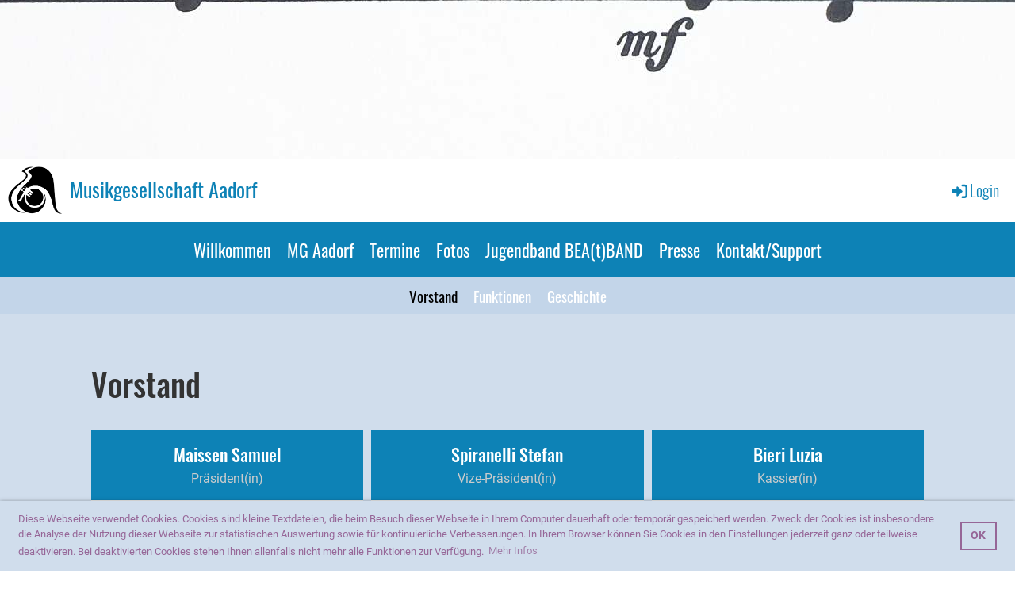

--- FILE ---
content_type: text/html;charset=UTF-8
request_url: https://mgaadorf.ch/MGAadorf/vorstand
body_size: 6406
content:
<!DOCTYPE html>
<html lang="de">
<head>
<base href="/clubdesk/"/>


    <meta http-equiv="content-type" content="text/html; charset=UTF-8">
    <meta name="viewport" content="width=device-width, initial-scale=1">

    <title>Vorstand - MG Aadorf - Musikgesellschaft Aadorf</title>
    <link rel="icon" type="image/svg+xml" href="v_4.5.15//admin/clubdesk-favicon.svg">
<link rel="stylesheet" type="text/css" media="all" href="v_4.5.15/shared/css/normalize.css"/>
<link rel="stylesheet" type="text/css" media="all" href="v_4.5.15/shared/css/layout.css"/>
<link rel="stylesheet" type="text/css" media="all" href="v_4.5.15/shared/css/tinyMceContent.css"/>
<link rel="stylesheet" type="text/css" media="all" href="v_4.5.15/webpage/css/admin.css"/>
<link rel="stylesheet" type="text/css" media="all" href="/clubdesk/webpage/fontawesome_6_1_1/css/all.min.css"/>
<link rel="stylesheet" type="text/css" media="all" href="/clubdesk/webpage/lightbox/featherlight-1.7.13.min.css"/>
<link rel="stylesheet" type="text/css" media="all" href="/clubdesk/webpage/aos/aos-2.3.2.css"/>
<link rel="stylesheet" type="text/css" media="all" href="/clubdesk/webpage/owl/css/owl.carousel-2.3.4.min.css"/>
<link rel="stylesheet" type="text/css" media="all" href="/clubdesk/webpage/owl/css/owl.theme.default-2.3.4.min.css"/>
<link rel="stylesheet" type="text/css" media="all" href="/clubdesk/webpage/owl/css/animate-1.0.css"/>
<link rel="stylesheet" type="text/css" media="all" href="v_4.5.15/content.css?v=1685893229787"/>
<link rel="stylesheet" type="text/css" media="all" href="v_4.5.15/shared/css/altcha-cd.css"/>
<script type="text/javascript" src="v_4.5.15/webpage/jquery_3_6_0/jquery-3.6.0.min.js"></script><script async defer src="v_4.5.15/shared/scripts/altcha_2_0_1/altcha.i18n.js" type="module"></script>
    <link rel="stylesheet" href="/clubdesk/webpage/cookieconsent/cookieconsent-3.1.1.min.css">
<link rel="stylesheet" href="genwwwfiles/page.css?v=1685893229787">

<link rel="stylesheet" href="wwwfiles/custom.css?v=" />


</head>
<body class="cd-sidebar-empty">

<span class='cd-backgroundPane' style='display: block; position: absolute; overflow: hidden;top: 0px;left: 0px;bottom: 0px;right: 0px;background-color: rgba(208,221,236,1);'>
</span>

<header class="header-wrapper">
    <div class="cd-header "><div id='section_1000000' class='cd-section cd-light cd-min-height-set' debug-label='1000000' style='min-height: 200px;'>
<span class='cd-backgroundPane cd-backgroundPosition_CENTER_CENTER cd-backgroundParallax' style='display: block; position: absolute; overflow: hidden;top: 0px;left: 0px;bottom: 0px;right: 0px;filter: blur(0px);background-image: url(fileservlet?type=image&amp;id=1000108&amp;s=djEtGA3fmgbuxC9-bZBF19tcZOrN767CBs03ziu9KtkTGbg=);background-color: rgba(255,255,255,1);'>
<div class='cd-brightness-glasspane' style='background-color: rgba(255,255,255,0.2);'>
</div>
</span>
<div class='cd-section-content'></div>
</div>
</div>
</header>

<nav class="cd-navigation-bar-container" id="cd-navigation-element">
    <a href="javascript:void(0);" onclick="if (!window.location.hash) { window.location.href='/MGAadorf/vorstand#cd-page-content'; const target = document.getElementById('cd-page-content'); let nav = document.getElementById('cd-navigation-element'); const y = target.getBoundingClientRect().top + window.scrollY - nav.offsetHeight; window.scrollTo({ top: y, behavior: 'auto' }); } else { window.location.href=window.location.href; }"onkeyup="if(event.key === 'Enter') { event.preventDefault(); this.click(); }" class="cd-skip-link" tabindex="0">Direkt zum Hauptinhalt springen</a>

    <div class="navigation-bar">
        <div class="cd-navigation-bar-content">
            <div class="cd-club-logo-and-name">
<a class="cd-club-logo-link" href="/willkommen"><img class="cd-club-logo" src="fileservlet?type&#61;image&amp;id&#61;1000104&amp;s&#61;djEtaZt5XXaqF97TcHNvCqpDOm2B8SzMJQQ6zkbrx79vEKU&#61;&amp;imageFormat&#61;_512x512" alt="Logo der Webseite"></a>
<a class="cd-club-name" href="/willkommen">Musikgesellschaft Aadorf</a>
</div>

            <span class="cd-filler"></span>
            <div class="cd-login-link-desktop">
    <a class="cd-link-login" href="/MGAadorf/vorstand?action=login"><i style="padding: 3px;" class="fas fa-sign-in-alt"></i>Login</a>
</div>
        </div>
    </div>

    <div class="menu-bar cd-hide-small">
        <div class="menu-bar-content">
        <nav class="cd-menubar cd-menu">
    <div class="cd-menu-level-1">
        <ul>
                <li>
                    <a href="/willkommen"  data-id="_0" data-parent-id="" class="cd-menu-item  ">
                        Willkommen
                    </a>
                </li>
                <li>
                    <a href="/MGAadorf"  data-id="_1" data-parent-id="" class="cd-menu-item  cd-menu-selected">
                        MG Aadorf
                    </a>
                </li>
                <li>
                    <a href="/termine"  data-id="_2" data-parent-id="" class="cd-menu-item  ">
                        Termine
                    </a>
                </li>
                <li>
                    <a href="/fotos"  data-id="_3" data-parent-id="" class="cd-menu-item  ">
                        Fotos
                    </a>
                </li>
                <li>
                    <a href="/jugendband_dynamic"  data-id="_4" data-parent-id="" class="cd-menu-item  ">
                        Jugendband BEA(t)BAND
                    </a>
                </li>
                <li>
                    <a href="/presse"  data-id="_5" data-parent-id="" class="cd-menu-item  ">
                        Presse
                    </a>
                </li>
                <li>
                    <a href="/kontakt"  data-id="_6" data-parent-id="" class="cd-menu-item  ">
                        Kontakt/Support
                    </a>
                </li>
        </ul>
    </div>

    <div class="cd-menu-level-2">
        <ul>
                <li>
                    <a href="/MGAadorf/vorstand"  data-id="_1_0" data-parent-id="_1" class="cd-menu-item cd-menu-active cd-menu-selected">
                        Vorstand
                    </a>
                </li>
                <li>
                    <a href="/MGAadorf/funktionen"  data-id="_1_1" data-parent-id="_1" class="cd-menu-item  ">
                        Funktionen
                    </a>
                </li>
                <li>
                    <a href="/MGAadorf/geschichte"  data-id="_1_2" data-parent-id="_1" class="cd-menu-item  ">
                        Geschichte
                    </a>
                </li>
        </ul>
    </div>

</nav>
        </div>
    </div>

    <div class="menu-bar-fixed cd-hide-small">
        <div class="menu-bar-content scroll-offset-desktop" id="cd-navigation-element">
        <nav class="cd-menubar cd-menu">
    <div class="cd-menu-level-1">
        <ul>
                <li>
                    <a href="/willkommen"  data-id="_0" data-parent-id="" class="cd-menu-item  ">
                        Willkommen
                    </a>
                </li>
                <li>
                    <a href="/MGAadorf"  data-id="_1" data-parent-id="" class="cd-menu-item  cd-menu-selected">
                        MG Aadorf
                    </a>
                </li>
                <li>
                    <a href="/termine"  data-id="_2" data-parent-id="" class="cd-menu-item  ">
                        Termine
                    </a>
                </li>
                <li>
                    <a href="/fotos"  data-id="_3" data-parent-id="" class="cd-menu-item  ">
                        Fotos
                    </a>
                </li>
                <li>
                    <a href="/jugendband_dynamic"  data-id="_4" data-parent-id="" class="cd-menu-item  ">
                        Jugendband BEA(t)BAND
                    </a>
                </li>
                <li>
                    <a href="/presse"  data-id="_5" data-parent-id="" class="cd-menu-item  ">
                        Presse
                    </a>
                </li>
                <li>
                    <a href="/kontakt"  data-id="_6" data-parent-id="" class="cd-menu-item  ">
                        Kontakt/Support
                    </a>
                </li>
        </ul>
    </div>

    <div class="cd-menu-level-2">
        <ul>
                <li>
                    <a href="/MGAadorf/vorstand"  data-id="_1_0" data-parent-id="_1" class="cd-menu-item cd-menu-active cd-menu-selected">
                        Vorstand
                    </a>
                </li>
                <li>
                    <a href="/MGAadorf/funktionen"  data-id="_1_1" data-parent-id="_1" class="cd-menu-item  ">
                        Funktionen
                    </a>
                </li>
                <li>
                    <a href="/MGAadorf/geschichte"  data-id="_1_2" data-parent-id="_1" class="cd-menu-item  ">
                        Geschichte
                    </a>
                </li>
        </ul>
    </div>

</nav>
        </div>
    </div>

    <div class="mobile-menu-bar cd-hide-large">
        <div class="cd-mobile-menu-bar-content scroll-offset-mobile">
    <div class="mobile-menu">
        
<div tabindex="0" class="cd-mobile-menu-button" onclick="toggleMobileMenu(event)"
     onkeyup="if(event.key === 'Enter') { event.preventDefault(); this.click(event); }">
    <div class="menu-label">Menü</div>
    <div class="nav-icon">
        <span></span>
        <span></span>
        <span></span>
    </div>
    
</div>
    </div>

    <div class="filler"></div>

</div>


    </div>

    <div class="mobile-menu-bar-fixed cd-hide-large scroll-offset-mobile">
        <div class="cd-mobile-menu-bar-content scroll-offset-mobile">
    <div class="mobile-menu">
        
<div tabindex="0" class="cd-mobile-menu-button" onclick="toggleMobileMenu(event)"
     onkeyup="if(event.key === 'Enter') { event.preventDefault(); this.click(event); }">
    <div class="menu-label">Menü</div>
    <div class="nav-icon">
        <span></span>
        <span></span>
        <span></span>
    </div>
    
</div>
    </div>

    <div class="filler"></div>

</div>


        <div class="cd-mobile-menu cd-menu">
    <div class="cd-mobile-menu-background"></div>
    <div class="cd-mobile-menu-level-1">
        <ul>
            <li>
                <a href="/willkommen"  data-id="_0" data-parent-id="" class="cd-menu-item   ">
                    Willkommen
                </a>
            </li>
            <li>
                <a href="/MGAadorf"  data-id="_1" data-parent-id="" class="cd-menu-item  cd-menu-selected cd-menu-expand">
                    MG Aadorf
                        <i class="fas fa-chevron-down cd-menu-expander"></i>
                </a>
                    <div class="cd-mobile-menu-level-2">
                        <ul>
                            <li>
                                <a href="/MGAadorf"  class="cd-menu-item ">
                                    MG Aadorf
                                </a>
                            </li>
                            <li>
                                <a href="/MGAadorf/vorstand"  data-id="_1_0" data-parent-id="_1" class="cd-menu-item cd-menu-active cd-menu-selected ">
                                    Vorstand
                                </a>
                                <div class="cd-mobile-menu-level-3">
                                    <ul>
                                        <li>
                                            <a href="/MGAadorf/vorstand"  class="cd-menu-item cd-menu-active">
                                                Vorstand
                                            </a>
                                        </li>
                                    </ul>
                                </div>
                            </li>
                            <li>
                                <a href="/MGAadorf/funktionen"  data-id="_1_1" data-parent-id="_1" class="cd-menu-item   ">
                                    Funktionen
                                </a>
                                <div class="cd-mobile-menu-level-3">
                                    <ul>
                                        <li>
                                            <a href="/MGAadorf/funktionen"  class="cd-menu-item ">
                                                Funktionen
                                            </a>
                                        </li>
                                    </ul>
                                </div>
                            </li>
                            <li>
                                <a href="/MGAadorf/geschichte"  data-id="_1_2" data-parent-id="_1" class="cd-menu-item   ">
                                    Geschichte
                                </a>
                                <div class="cd-mobile-menu-level-3">
                                    <ul>
                                        <li>
                                            <a href="/MGAadorf/geschichte"  class="cd-menu-item ">
                                                Geschichte
                                            </a>
                                        </li>
                                    </ul>
                                </div>
                            </li>
                        </ul>
                    </div>
            </li>
            <li>
                <a href="/termine"  data-id="_2" data-parent-id="" class="cd-menu-item   ">
                    Termine
                </a>
            </li>
            <li>
                <a href="/fotos"  data-id="_3" data-parent-id="" class="cd-menu-item   cd-menu-expand">
                    Fotos
                        <i class="fas fa-chevron-down cd-menu-expander"></i>
                </a>
                    <div class="cd-mobile-menu-level-2">
                        <ul>
                            <li>
                                <a href="/fotos/2026"  data-id="_3_0" data-parent-id="_3" class="cd-menu-item   cd-menu-expand">
                                    2026
                                        <i class="fas fa-chevron-down cd-menu-expander"></i>
                                </a>
                                <div class="cd-mobile-menu-level-3">
                                    <ul>
                                        <li>
                                            <a href="/fotos/2026/neujahrskonzert"  data-id="_3_0_0" data-parent-id="_3_0" class="cd-menu-item ">
                                                Neujahrskonzert
                                            </a>
                                        </li>
                                    </ul>
                                </div>
                            </li>
                            <li>
                                <a href="/fotos/2025"  data-id="_3_1" data-parent-id="_3" class="cd-menu-item   cd-menu-expand">
                                    2025
                                        <i class="fas fa-chevron-down cd-menu-expander"></i>
                                </a>
                                <div class="cd-mobile-menu-level-3">
                                    <ul>
                                        <li>
                                            <a href="/fotos/2025/konzert_in_der_kirche"  data-id="_3_1_0" data-parent-id="_3_1" class="cd-menu-item ">
                                                Konzert in der Kirche
                                            </a>
                                        </li>
                                        <li>
                                            <a href="/fotos/2025/kiko_25_schlussspurt"  data-id="_3_1_1" data-parent-id="_3_1" class="cd-menu-item ">
                                                KiKo 25 Schlussspurt
                                            </a>
                                        </li>
                                        <li>
                                            <a href="/fotos/2025/wega"  data-id="_3_1_2" data-parent-id="_3_1" class="cd-menu-item ">
                                                WEGA
                                            </a>
                                        </li>
                                        <li>
                                            <a href="/fotos/2025/jubilarennachmittag"  data-id="_3_1_3" data-parent-id="_3_1" class="cd-menu-item ">
                                                Jubilarennachmittag
                                            </a>
                                        </li>
                                        <li>
                                            <a href="/fotos/2025/aktivmitgliederversammlung"  data-id="_3_1_4" data-parent-id="_3_1" class="cd-menu-item ">
                                                Aktivmitgliederversammlung
                                            </a>
                                        </li>
                                        <li>
                                            <a href="/fotos/2025/Bundesfeier"  data-id="_3_1_5" data-parent-id="_3_1" class="cd-menu-item ">
                                                Bundesfeier
                                            </a>
                                        </li>
                                        <li>
                                            <a href="/fotos/2025/grillhoeck"  data-id="_3_1_6" data-parent-id="_3_1" class="cd-menu-item ">
                                                Grillhöck
                                            </a>
                                        </li>
                                        <li>
                                            <a href="/fotos/2025/staendli_aaheim"  data-id="_3_1_7" data-parent-id="_3_1" class="cd-menu-item ">
                                                Ständli aaheim
                                            </a>
                                        </li>
                                        <li>
                                            <a href="/fotos/2025/staendli_bei_arthur"  data-id="_3_1_8" data-parent-id="_3_1" class="cd-menu-item ">
                                                Ständli bei Arthur
                                            </a>
                                        </li>
                                        <li>
                                            <a href="/fotos/2025/kmt_2025"  data-id="_3_1_9" data-parent-id="_3_1" class="cd-menu-item ">
                                                KMT 2025
                                            </a>
                                        </li>
                                        <li>
                                            <a href="/fotos/2025/bereit_fuer_kmt_25"  data-id="_3_1_10" data-parent-id="_3_1" class="cd-menu-item ">
                                                Bereit für KMT 25
                                            </a>
                                        </li>
                                        <li>
                                            <a href="/fotos/2025/uh_25_achtung_fertig_los"  data-id="_3_1_11" data-parent-id="_3_1" class="cd-menu-item ">
                                                Uh 25 ACHTUNG fertig LOS
                                            </a>
                                        </li>
                                        <li>
                                            <a href="/fotos/2025/bereit_fuer_die_uh_25"  data-id="_3_1_12" data-parent-id="_3_1" class="cd-menu-item ">
                                                Bereit für die Uh 25
                                            </a>
                                        </li>
                                        <li>
                                            <a href="/fotos/2025/weissersonntag"  data-id="_3_1_13" data-parent-id="_3_1" class="cd-menu-item ">
                                                Weissersonntag
                                            </a>
                                        </li>
                                        <li>
                                            <a href="/fotos/2025/sonntagsprobe"  data-id="_3_1_14" data-parent-id="_3_1" class="cd-menu-item ">
                                                Sonntagsprobe
                                            </a>
                                        </li>
                                        <li>
                                            <a href="/fotos/2025/spez-probe_unterhaltung"  data-id="_3_1_15" data-parent-id="_3_1" class="cd-menu-item ">
                                                Spez-Probe Unterhaltung
                                            </a>
                                        </li>
                                        <li>
                                            <a href="/fotos/2025/126_gv_der_mga"  data-id="_3_1_16" data-parent-id="_3_1" class="cd-menu-item ">
                                                126. GV der MGA
                                            </a>
                                        </li>
                                        <li>
                                            <a href="/fotos/2025/probe-hoeck"  data-id="_3_1_17" data-parent-id="_3_1" class="cd-menu-item ">
                                                Probe-Höck
                                            </a>
                                        </li>
                                    </ul>
                                </div>
                            </li>
                            <li>
                                <a href="/fotos/2024"  data-id="_3_2" data-parent-id="_3" class="cd-menu-item   cd-menu-expand">
                                    2024
                                        <i class="fas fa-chevron-down cd-menu-expander"></i>
                                </a>
                                <div class="cd-mobile-menu-level-3">
                                    <ul>
                                        <li>
                                            <a href="/fotos/2024/ehrung_und_klausabend"  data-id="_3_2_0" data-parent-id="_3_2" class="cd-menu-item ">
                                                Ehrung und Klausabend
                                            </a>
                                        </li>
                                        <li>
                                            <a href="/fotos/2024/kirchenkonzert_aadorf"  data-id="_3_2_1" data-parent-id="_3_2" class="cd-menu-item ">
                                                Kirchenkonzert Aadorf
                                            </a>
                                        </li>
                                        <li>
                                            <a href="/fotos/2024/kirchenkonzert_taenikon"  data-id="_3_2_2" data-parent-id="_3_2" class="cd-menu-item ">
                                                Kirchenkonzert Tänikon
                                            </a>
                                        </li>
                                        <li>
                                            <a href="/fotos/2024/neuzuzueger-apero"  data-id="_3_2_3" data-parent-id="_3_2" class="cd-menu-item ">
                                                Neuzuzüger-Apéro
                                            </a>
                                        </li>
                                        <li>
                                            <a href="/fotos/2024/cocktailmusik-bar_-_dorfverein_wittenwil"  data-id="_3_2_4" data-parent-id="_3_2" class="cd-menu-item ">
                                                Cocktail/Musik-Bar - Dorfverein Wittenwil
                                            </a>
                                        </li>
                                        <li>
                                            <a href="/fotos/2024/eidg_dank-_buss-_und_bettag"  data-id="_3_2_5" data-parent-id="_3_2" class="cd-menu-item ">
                                                Eidg Dank- Buss- und Bettag
                                            </a>
                                        </li>
                                        <li>
                                            <a href="/fotos/2024/jubilarennachmittag"  data-id="_3_2_6" data-parent-id="_3_2" class="cd-menu-item ">
                                                Jubilarennachmittag
                                            </a>
                                        </li>
                                        <li>
                                            <a href="/fotos/2024/grillplausch"  data-id="_3_2_7" data-parent-id="_3_2" class="cd-menu-item ">
                                                Grillplausch
                                            </a>
                                        </li>
                                        <li>
                                            <a href="/fotos/2024/125_jahre_mga"  data-id="_3_2_8" data-parent-id="_3_2" class="cd-menu-item ">
                                                125 Jahre MGA
                                            </a>
                                        </li>
                                        <li>
                                            <a href="/fotos/2024/kantonaler_jugendmusiktag"  data-id="_3_2_9" data-parent-id="_3_2" class="cd-menu-item ">
                                                Kantonaler Jugendmusiktag
                                            </a>
                                        </li>
                                        <li>
                                            <a href="/fotos/2024/aufbauarbeiten_zum_jubilaeum__kjmt"  data-id="_3_2_10" data-parent-id="_3_2" class="cd-menu-item ">
                                                Aufbauarbeiten zum Jubiläum + KJMT
                                            </a>
                                        </li>
                                        <li>
                                            <a href="/fotos/2024/probe_zum_jubilaeum"  data-id="_3_2_11" data-parent-id="_3_2" class="cd-menu-item ">
                                                Probe zum Jubiläum
                                            </a>
                                        </li>
                                        <li>
                                            <a href="/fotos/2024/weissersonntag"  data-id="_3_2_12" data-parent-id="_3_2" class="cd-menu-item ">
                                                Weissersonntag
                                            </a>
                                        </li>
                                        <li>
                                            <a href="/fotos/2024/2_wanderkonzert"  data-id="_3_2_13" data-parent-id="_3_2" class="cd-menu-item ">
                                                2. Wanderkonzert
                                            </a>
                                        </li>
                                        <li>
                                            <a href="/fotos/2024/1_wanderkonzert"  data-id="_3_2_14" data-parent-id="_3_2" class="cd-menu-item ">
                                                1. Wanderkonzert
                                            </a>
                                        </li>
                                    </ul>
                                </div>
                            </li>
                            <li>
                                <a href="/fotos/2023"  data-id="_3_3" data-parent-id="_3" class="cd-menu-item   cd-menu-expand">
                                    2023
                                        <i class="fas fa-chevron-down cd-menu-expander"></i>
                                </a>
                                <div class="cd-mobile-menu-level-3">
                                    <ul>
                                        <li>
                                            <a href="/fotos/2023/weihnachtsmarkt_elgg__aadorf"  data-id="_3_3_0" data-parent-id="_3_3" class="cd-menu-item ">
                                                Weihnachtsmarkt Elgg + Aadorf
                                            </a>
                                        </li>
                                        <li>
                                            <a href="/fotos/2023/chlausobig"  data-id="_3_3_1" data-parent-id="_3_3" class="cd-menu-item ">
                                                Chlausobig
                                            </a>
                                        </li>
                                        <li>
                                            <a href="/fotos/2023/kirchenkonzert"  data-id="_3_3_2" data-parent-id="_3_3" class="cd-menu-item ">
                                                Kirchenkonzert
                                            </a>
                                        </li>
                                        <li>
                                            <a href="/fotos/2023/probe_fuer_das_kirchenkonzert"  data-id="_3_3_3" data-parent-id="_3_3" class="cd-menu-item ">
                                                Probe für das Kirchenkonzert
                                            </a>
                                        </li>
                                        <li>
                                            <a href="/fotos/2023/jubilarennachmittag"  data-id="_3_3_4" data-parent-id="_3_3" class="cd-menu-item ">
                                                Jubilarennachmittag
                                            </a>
                                        </li>
                                        <li>
                                            <a href="/fotos/2023/waldhuettenhoeck"  data-id="_3_3_5" data-parent-id="_3_3" class="cd-menu-item ">
                                                Waldhüttenhöck
                                            </a>
                                        </li>
                                        <li>
                                            <a href="/fotos/2023/platzkonzert_am_elggermarkt"  data-id="_3_3_6" data-parent-id="_3_3" class="cd-menu-item ">
                                                Platzkonzert am Elggermarkt
                                            </a>
                                        </li>
                                        <li>
                                            <a href="/fotos/2023/tkmf"  data-id="_3_3_7" data-parent-id="_3_3" class="cd-menu-item ">
                                                TKMF
                                            </a>
                                        </li>
                                        <li>
                                            <a href="/fotos/2023/unterhaltung"  data-id="_3_3_8" data-parent-id="_3_3" class="cd-menu-item ">
                                                Unterhaltung
                                            </a>
                                        </li>
                                        <li>
                                            <a href="/fotos/2023/konfirmation"  data-id="_3_3_9" data-parent-id="_3_3" class="cd-menu-item ">
                                                Konfirmation
                                            </a>
                                        </li>
                                        <li>
                                            <a href="/fotos/2023/gv"  data-id="_3_3_10" data-parent-id="_3_3" class="cd-menu-item ">
                                                GV
                                            </a>
                                        </li>
                                    </ul>
                                </div>
                            </li>
                        </ul>
                    </div>
            </li>
            <li>
                <a href="/jugendband_dynamic"  data-id="_4" data-parent-id="" class="cd-menu-item   ">
                    Jugendband BEA(t)BAND
                </a>
            </li>
            <li>
                <a href="/presse"  data-id="_5" data-parent-id="" class="cd-menu-item   ">
                    Presse
                </a>
            </li>
            <li>
                <a href="/kontakt"  data-id="_6" data-parent-id="" class="cd-menu-item   ">
                    Kontakt/Support
                </a>
            </li>
        </ul>
    </div>
</div>
    </div>
</nav>

<div class="main cd-light">

        <div tabindex="0" class="cd-totop-button" onclick="topFunction()"
         onkeyup="if(event.key === 'Enter') { topFunction(); }">
        <i class="fas fa-chevron-up"></i>
    </div>




<main class="content-wrapper" tabindex="-1" id="cd-page-content" >
<div class="cd-content "><div aria-labelledby="block_1000027_title" id='section_1000007' class='cd-section' debug-label='1000007' style=''>
<div class='cd-section-content'><div class="cd-row">

    <div class="cd-col m12">
        <div data-block-type="24" class="cd-block"
     debug-label="TitleBlock:1000027"
     id="block_1000027" 
     style="" >

    <div class="cd-block-content" id="block_1000027_content"
         style="">
        <h1 id="block_1000027_title">Vorstand</h1></div>
    </div>
</div>
    </div>

<div class="cd-row">

    <div class="cd-col m12">
        <div data-block-type="22" class="cd-block"
     debug-label="ContactList-Tile:1000611"
     id="block_1000611" 
     style="" >

    <div class="cd-block-content" id="block_1000611_content"
         style="">
        <div class="cd-contactlist-tile-v cd-tile-v">
    <div class="cd-tile-container">
    <div tabindex="0" class="cd-tile-v-box cd-tile-width-3"  >
        <span class="cd-back-anchor"
              id="contactlistblock-1000611-contact-1000031"></span>
        <div class="cd-tile-v-main-area" >
            <div class="cd-tile-v-main-heading">Maissen Samuel</div>
            <div class="cd-tile-v-main-subheading">Präsident(in)</div>
        </div>
        <div class="cd-tile-v-detail-area">
            <ul>
                <li>
                    <div class="cd-tile-v-detail-label">E-Mail Verein</div>
                    <div class="cd-tile-v-detail-value"><a onclick='event.stopPropagation();' href='mailto:praesident@mgaadorf.ch'"'>praesident@mgaadorf.ch</a></div>
                    </li>
                </ul>
        </div>
        </div>
    <div tabindex="0" class="cd-tile-v-box cd-tile-width-3"  >
        <span class="cd-back-anchor"
              id="contactlistblock-1000611-contact-1000042"></span>
        <div class="cd-tile-v-main-area" >
            <div class="cd-tile-v-main-heading">Spiranelli Stefan</div>
            <div class="cd-tile-v-main-subheading">Vize-Präsident(in)</div>
        </div>
        <div class="cd-tile-v-detail-area">
            <ul>
                <li>
                    <div class="cd-tile-v-detail-label">E-Mail Verein</div>
                    <div class="cd-tile-v-detail-value"><a onclick='event.stopPropagation();' href='mailto:vize-praesident@mgaadorf.ch'"'>vize-praesident@mgaadorf.ch</a></div>
                    </li>
                </ul>
        </div>
        </div>
    <div tabindex="0" class="cd-tile-v-box cd-tile-width-3"  >
        <span class="cd-back-anchor"
              id="contactlistblock-1000611-contact-1000016"></span>
        <div class="cd-tile-v-main-area" >
            <div class="cd-tile-v-main-heading">Bieri Luzia</div>
            <div class="cd-tile-v-main-subheading">Kassier(in)</div>
        </div>
        <div class="cd-tile-v-detail-area">
            <ul>
                <li>
                    <div class="cd-tile-v-detail-label">E-Mail Verein</div>
                    <div class="cd-tile-v-detail-value"><a onclick='event.stopPropagation();' href='mailto:kassier@mgaadorf.ch'"'>kassier@mgaadorf.ch</a></div>
                    </li>
                </ul>
        </div>
        </div>
    <div tabindex="0" class="cd-tile-v-box cd-tile-width-3"  >
        <span class="cd-back-anchor"
              id="contactlistblock-1000611-contact-1000043"></span>
        <div class="cd-tile-v-main-area" >
            <div class="cd-tile-v-main-heading">Steinmann Simone</div>
            <div class="cd-tile-v-main-subheading">Aktuar(in)</div>
        </div>
        <div class="cd-tile-v-detail-area">
            <ul>
                <li>
                    <div class="cd-tile-v-detail-label">E-Mail Verein</div>
                    <div class="cd-tile-v-detail-value"><a onclick='event.stopPropagation();' href='mailto:aktuar@mgaadorf.ch'"'>aktuar@mgaadorf.ch</a></div>
                    </li>
                </ul>
        </div>
        </div>
    <div tabindex="0" class="cd-tile-v-box cd-tile-width-3"  >
        <span class="cd-back-anchor"
              id="contactlistblock-1000611-contact-1000033"></span>
        <div class="cd-tile-v-main-area" >
            <div class="cd-tile-v-main-heading">Matter Anita</div>
            <div class="cd-tile-v-main-subheading">Beisitzer(in)</div>
        </div>
        <div class="cd-tile-v-detail-area">
            <ul>
                <li>
                    <div class="cd-tile-v-detail-label">E-Mail Verein</div>
                    <div class="cd-tile-v-detail-value"><a onclick='event.stopPropagation();' href='mailto:anita.matter@mgaadorf.ch'"'>anita.matter@mgaadorf.ch</a></div>
                    </li>
                </ul>
        </div>
        </div>
    <div tabindex="0" class="cd-tile-v-box cd-tile-width-3"  >
        <span class="cd-back-anchor"
              id="contactlistblock-1000611-contact-1000015"></span>
        <div class="cd-tile-v-main-area" >
            <div class="cd-tile-v-main-heading">H&ouml;sli Andreas</div>
            <div class="cd-tile-v-main-subheading">Beisitzer(in)</div>
        </div>
        <div class="cd-tile-v-detail-area">
            <ul>
                <li>
                    <div class="cd-tile-v-detail-label">E-Mail Verein</div>
                    <div class="cd-tile-v-detail-value"><a onclick='event.stopPropagation();' href='mailto:andreas.hoesli@mgaadorf.ch'"'>andreas.hoesli@mgaadorf.ch</a></div>
                    </li>
                </ul>
        </div>
        </div>
    </div>
</div></div>
    </div>
</div>
    </div>

</div>
</div>
</div>
</main>

<footer>
    <div class="cd-footer "><div id='section_1000001' class='cd-section cd-dark' debug-label='1000001' style=''>
<span class='cd-backgroundPane' style='display: block; position: absolute; overflow: hidden;top: 0px;left: 0px;bottom: 0px;right: 0px;background-color: #333333;'>
</span>
<div class='cd-section-content'><div class="cd-row">

    <div class="cd-col m4">
        <div data-block-type="23" class="cd-block cd-block-mobile-center"
     debug-label="SocialMedia:1000000"
     id="block_1000000" 
     style="" >

    <div class="cd-block-content" id="block_1000000_content"
         style="">
        <div style='display: inline-block'>
    <a class='cd-social-media-icon' href="https://www.facebook.com/mgaadorf" target="_blank" aria-label="Besuche uns auf Facebook"><i class="fab fa-facebook-square"></i></a><a class='cd-social-media-icon' href="https://www.instagram.com/mg_aadorf" target="_blank" aria-label="Besuche uns auf Instagram"><i class="fab fa-instagram"></i></a></div></div>
    </div>
</div>
    <div class="cd-col m4">
        <div data-block-type="0" class="cd-block cd-block-center"
     debug-label="TextBlock:1000001"
     id="block_1000001" 
     style="" >

    <div class="cd-block-content" id="block_1000001_content"
         style="">
        <p>&copy; Musikgesellschaft Aadorf<br><span style="font-size: 80%;"><a href="https://www.clubdesk.ch" target="_blank">Erstellt mit ClubDesk Vereinssoftware</a></span></p></div>
    </div>
</div>
    <div class="cd-col m4">
        <div data-block-type="0" class="cd-block cd-block-right cd-block-mobile-center"
     debug-label="TextBlock:1000002"
     id="block_1000002" 
     style="" >

    <div class="cd-block-content" id="block_1000002_content"
         style="">
        <p><a href=/impressum>Impressum</a><br><a href=/datenschutz>Datenschutz</a></p></div>
    </div>
</div>
    </div>

</div>
</div>
</div>
</footer>
</div>
<script type="text/javascript" src="webpage/lightbox/featherlight-1.7.13.min.js"></script>
<script type="text/javascript" src="webpage/aos/aos-2.3.2.js"></script>
<script type="text/javascript" src="webpage/aos/aos-init-2.3.2.js"></script>
<script type="text/javascript" src="webpage/lightbox/featherlight-1.7.13.min.js"></script>
<script type="text/javascript" src="webpage/owl/owl.carousel-2.3.4-cd.js"></script>
<script type="text/javascript" src="webpage/fixes/ofi.js"></script>
<script type="text/javascript" src="webpage/fixes/captions.js"></script>
<script type="text/javascript">
objectFitImages('.cd-image-content img');
adjustCaptionContainer();
</script>
<script>  window.addEventListener('load', (event) => {
    let altchaWidgets = document.querySelectorAll('altcha-widget');
    if (!altchaWidgets || altchaWidgets.length == 0) {
      return;
    }
    for (var i = 0; i < altchaWidgets.length; i++) {
      let altchaWidget = altchaWidgets[i];
      let anchor = document.querySelector(altchaWidget.floatinganchor);
      anchor.addEventListener('mouseenter', function() { if (altchaWidget.getState() === 'verifying') { altchaWidget.removeAttribute('hidden'); } });
      anchor.addEventListener('mouseleave', function() { altchaWidget.setAttribute('hidden', 'true'); });
      altchaWidget.addEventListener('statechange', (ev) => {
        if (ev.detail.state === 'error') {
          altchaWidget.removeAttribute('hidden');
        }
      });
    }
  });
</script>

<script src="/clubdesk/webpage/cookieconsent/cookieconsent-3.1.1.min.js" type="text/javascript"></script>
<script src="genwwwfiles/page.js?v=1685893229787" type="text/javascript"></script>

<script>
function deleteAllCookies() {
    var cookies = document.cookie.split("; ");
    for (var c = 0; c < cookies.length; c++) {
        var d = window.location.hostname.split(".");
        while (d.length > 0) {
            var cookieBase = encodeURIComponent(cookies[c].split(";")[0].split("=")[0]) + '=; expires=Thu, 01-Jan-1970 00:00:01 GMT; domain=' + d.join('.') + ' ;path=';
            var p = location.pathname.split('/');
            document.cookie = cookieBase + '/';
            while (p.length > 0) {
                document.cookie = cookieBase + p.join('/');
                p.pop();
            };
            d.shift();
        }
    }
}

window.cookieconsent.initialise({
    palette: null,
    "content": {
        "message": "Diese Webseite verwendet Cookies. Cookies sind kleine Textdateien, die beim Besuch dieser Webseite in Ihrem Computer dauerhaft oder temporär gespeichert werden.&#10;Zweck der Cookies ist insbesondere die Analyse der Nutzung dieser Webseite zur statistischen Auswertung sowie für kontinuierliche Verbesserungen.&#10;In Ihrem Browser können Sie Cookies in den Einstellungen jederzeit ganz oder teilweise deaktivieren. Bei deaktivierten Cookies stehen Ihnen allenfalls nicht mehr alle Funktionen zur Verfügung.",
        "dismiss": "OK",
        "allow": "Akzeptieren",
        "deny": "Ablehnen",
        "link": "Mehr Infos",
        "href": "https://www.mgaadorf.ch/datenschutz"
    },
    position: "bottom",
    type: "",
    revokable: true,
    onStatusChange: function(status) {
        if (!this.hasConsented()) {
            deleteAllCookies();
        }
        location.reload();
    },
    cookie: {
        name: "cookieconsent_1693587930772"
    }
});

// enable keyboard operation
var element = document.querySelector('a.cc-deny');
if (element) {
    element.setAttribute('href', 'javascript:void(0);');
}
var element = document.querySelector('a.cc-allow');
if (element) {
    element.setAttribute('href', 'javascript:void(0);');
}
var element = document.querySelector('a.cc-dismiss');
if (element) {
    element.setAttribute('href', 'javascript:void(0);');
}
var element = document.querySelector('.cc-animate.cc-revoke.cc-bottom');
if (element) {
    element.setAttribute('tabindex', '0');
    element.setAttribute('onkeyup', 'if(event.key === "Enter") { event.preventDefault(); this.click(); }');
}
</script>

</body>
</html>